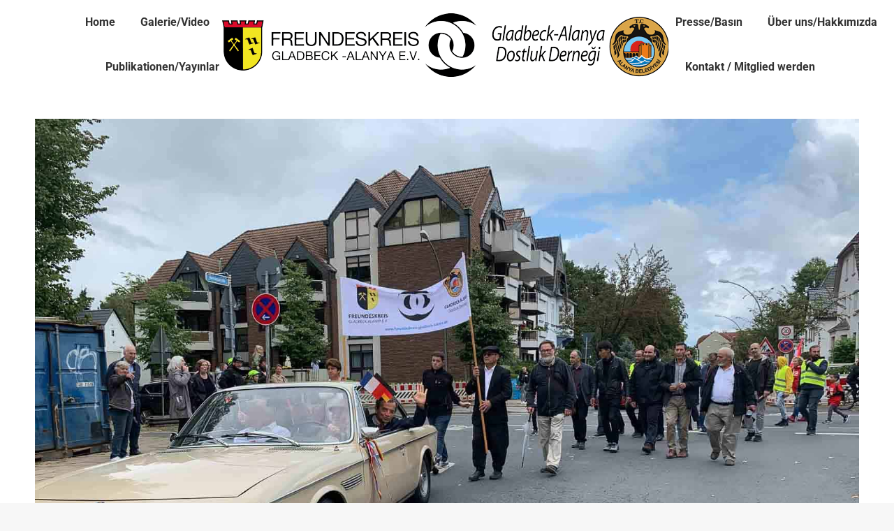

--- FILE ---
content_type: text/html; charset=UTF-8
request_url: https://freundeskreis-gladbeck-alanya.de/dt_gallery/appeltatenfest-3/fk-gla-ala-appeltatenfest13/
body_size: 24616
content:
<!DOCTYPE html> <!--[if !(IE 6) | !(IE 7) | !(IE 8)  ]><!--><html lang="de" class="no-js"> <!--<![endif]--><head><meta charset="UTF-8" /><meta name="viewport" content="width=device-width, initial-scale=1, maximum-scale=1, user-scalable=0"/><meta name="theme-color" content="#ce4f18"/><link rel="profile" href="https://gmpg.org/xfn/11" /><link media="all" href="https://freundeskreis-gladbeck-alanya.de/wp-content/cache/autoptimize/css/autoptimize_4fe76ebfdef6e5da7913d9c26052b84d.css" rel="stylesheet"><title>FK-GLA-ALA-Appeltatenfest13 &#8211; Freundeskreis Gladbeck Alanya</title><meta name='robots' content='max-image-preview:large' /><link rel="alternate" type="application/rss+xml" title="Freundeskreis Gladbeck Alanya &raquo; Feed" href="https://freundeskreis-gladbeck-alanya.de/feed/" /><link rel="alternate" type="application/rss+xml" title="Freundeskreis Gladbeck Alanya &raquo; Kommentar-Feed" href="https://freundeskreis-gladbeck-alanya.de/comments/feed/" /><link rel="alternate" title="oEmbed (JSON)" type="application/json+oembed" href="https://freundeskreis-gladbeck-alanya.de/wp-json/oembed/1.0/embed?url=https%3A%2F%2Ffreundeskreis-gladbeck-alanya.de%2Fdt_gallery%2Fappeltatenfest-3%2Ffk-gla-ala-appeltatenfest13%2F" /><link rel="alternate" title="oEmbed (XML)" type="text/xml+oembed" href="https://freundeskreis-gladbeck-alanya.de/wp-json/oembed/1.0/embed?url=https%3A%2F%2Ffreundeskreis-gladbeck-alanya.de%2Fdt_gallery%2Fappeltatenfest-3%2Ffk-gla-ala-appeltatenfest13%2F&#038;format=xml" /><link rel='stylesheet' id='the7-Defaults-css' href='https://freundeskreis-gladbeck-alanya.de/wp-content/cache/autoptimize/css/autoptimize_single_36ea4805809e6b690c2f5126a0808297.css?ver=6.9' media='all' /><link rel='stylesheet' id='the7-icomoon-material-24x24-css' href='https://freundeskreis-gladbeck-alanya.de/wp-content/cache/autoptimize/css/autoptimize_single_3b45e6c6c840593ae942c5350f12aaca.css?ver=6.9' media='all' /><link rel='stylesheet' id='the7-icomoon-icomoonfree-16x16-css' href='https://freundeskreis-gladbeck-alanya.de/wp-content/cache/autoptimize/css/autoptimize_single_af82f3976aad109fb4fae41a60393c0c.css?ver=6.9' media='all' /><link rel='stylesheet' id='the7-icomoon-elegent-line-icons-32x32-css' href='https://freundeskreis-gladbeck-alanya.de/wp-content/cache/autoptimize/css/autoptimize_single_9dee603272c24b54f9144d189edc5577.css?ver=6.9' media='all' /><link rel='stylesheet' id='the7-icomoon-numbers-32x32-css' href='https://freundeskreis-gladbeck-alanya.de/wp-content/cache/autoptimize/css/autoptimize_single_13cabc23c350bb5793b525133b60caad.css?ver=6.9' media='all' /><link rel='stylesheet' id='the7-icomoon-pixeden-stroke-32x32-css' href='https://freundeskreis-gladbeck-alanya.de/wp-content/cache/autoptimize/css/autoptimize_single_fb738fe090a186e1cacd7701aa079a66.css?ver=6.9' media='all' /><link rel='stylesheet' id='dt-web-fonts-css' href='https://freundeskreis-gladbeck-alanya.de/wp-content/cache/autoptimize/css/autoptimize_single_cd5ad3f33b030fd64621f587001ca69f.css?ver=1663540987' media='all' /><link rel='stylesheet' id='the7-css-vars-css' href='https://freundeskreis-gladbeck-alanya.de/wp-content/cache/autoptimize/css/autoptimize_single_0397bd0fe6f375cdf10110f924dbf2d7.css?ver=44a47bd8e5f6' media='all' /><link rel='stylesheet' id='dt-custom-css' href='https://freundeskreis-gladbeck-alanya.de/wp-content/cache/autoptimize/css/autoptimize_single_7dd61a8f10be6ccc728576e395445b05.css?ver=44a47bd8e5f6' media='all' /><link rel='stylesheet' id='dt-media-css' href='https://freundeskreis-gladbeck-alanya.de/wp-content/cache/autoptimize/css/autoptimize_single_977f07e2f1b8aa14698b441829c75295.css?ver=44a47bd8e5f6' media='all' /><link rel='stylesheet' id='the7-mega-menu-css' href='https://freundeskreis-gladbeck-alanya.de/wp-content/cache/autoptimize/css/autoptimize_single_d277f665c6e36c271e2d0db0b613897b.css?ver=44a47bd8e5f6' media='all' /><link rel='stylesheet' id='the7-elements-albums-portfolio-css' href='https://freundeskreis-gladbeck-alanya.de/wp-content/cache/autoptimize/css/autoptimize_single_85bbfa6ab7cb8efff8b466913ac9df13.css?ver=44a47bd8e5f6' media='all' /><link rel='stylesheet' id='the7-elements-css' href='https://freundeskreis-gladbeck-alanya.de/wp-content/cache/autoptimize/css/autoptimize_single_bca0278626e7db77e42644cbc823068d.css?ver=44a47bd8e5f6' media='all' /> <script src="https://freundeskreis-gladbeck-alanya.de/wp-includes/js/jquery/jquery.min.js?ver=3.7.1" id="jquery-core-js"></script> <script id="sp-dsgvo-js-extra">var spDsgvoGeneralConfig={"ajaxUrl":"https://freundeskreis-gladbeck-alanya.de/wp-admin/admin-ajax.php","wpJsonUrl":"https://freundeskreis-gladbeck-alanya.de/wp-json/legalweb/v1/","cookieName":"sp_dsgvo_cookie_settings","cookieVersion":"0","cookieLifeTime":"86400","cookieLifeTimeDismiss":"86400","locale":"de_DE","privacyPolicyPageId":"29","privacyPolicyPageUrl":"https://freundeskreis-gladbeck-alanya.de/impressum/","imprintPageId":"0","imprintPageUrl":"https://freundeskreis-gladbeck-alanya.de/dt_gallery/appeltatenfest-3/fk-gla-ala-appeltatenfest13/","showNoticeOnClose":"0","initialDisplayType":"none","allIntegrationSlugs":[],"noticeHideEffect":"none","noticeOnScroll":"","noticeOnScrollOffset":"100","currentPageId":"46421","forceCookieInfo":"0","clientSideBlocking":"0"};var spDsgvoIntegrationConfig=[];</script> <script id="dt-above-fold-js-extra">var dtLocal={"themeUrl":"https://freundeskreis-gladbeck-alanya.de/wp-content/themes/dt-the7","passText":"Um diesen gesch\u00fctzten Eintrag anzusehen, geben Sie bitte das Passwort ein:","moreButtonText":{"loading":"Lade...","loadMore":"Mehr laden"},"postID":"46421","ajaxurl":"https://freundeskreis-gladbeck-alanya.de/wp-admin/admin-ajax.php","REST":{"baseUrl":"https://freundeskreis-gladbeck-alanya.de/wp-json/the7/v1","endpoints":{"sendMail":"/send-mail"}},"contactMessages":{"required":"One or more fields have an error. Please check and try again.","terms":"Please accept the privacy policy.","fillTheCaptchaError":"Please, fill the captcha."},"captchaSiteKey":"","ajaxNonce":"23de40a585","pageData":"","themeSettings":{"smoothScroll":"off","lazyLoading":false,"desktopHeader":{"height":100},"ToggleCaptionEnabled":"disabled","ToggleCaption":"Navigation","floatingHeader":{"showAfter":94,"showMenu":true,"height":60,"logo":{"showLogo":true,"html":"\u003Cimg class=\" preload-me\" src=\"https://freundeskreis-gladbeck-alanya.de/wp-content/uploads/2019/02/Logo-Freundeskreis-Gladbeck-Alanya-640px.png\" srcset=\"https://freundeskreis-gladbeck-alanya.de/wp-content/uploads/2019/02/Logo-Freundeskreis-Gladbeck-Alanya-640px.png 640w\" width=\"640\" height=\"91\"   sizes=\"640px\" alt=\"Freundeskreis Gladbeck Alanya\" /\u003E","url":"https://freundeskreis-gladbeck-alanya.de/"}},"topLine":{"floatingTopLine":{"logo":{"showLogo":false,"html":""}}},"mobileHeader":{"firstSwitchPoint":990,"secondSwitchPoint":500,"firstSwitchPointHeight":60,"secondSwitchPointHeight":60,"mobileToggleCaptionEnabled":"disabled","mobileToggleCaption":"Menu"},"stickyMobileHeaderFirstSwitch":{"logo":{"html":"\u003Cimg class=\" preload-me\" src=\"https://freundeskreis-gladbeck-alanya.de/wp-content/uploads/2019/02/Logo-Freundeskreis-Gladbeck-Alanya-640px.png\" srcset=\"https://freundeskreis-gladbeck-alanya.de/wp-content/uploads/2019/02/Logo-Freundeskreis-Gladbeck-Alanya-640px.png 640w\" width=\"640\" height=\"91\"   sizes=\"640px\" alt=\"Freundeskreis Gladbeck Alanya\" /\u003E"}},"stickyMobileHeaderSecondSwitch":{"logo":{"html":"\u003Cimg class=\" preload-me\" src=\"https://freundeskreis-gladbeck-alanya.de/wp-content/uploads/2019/02/Logo-Freundeskreis-Gladbeck-Alanya-640px.png\" srcset=\"https://freundeskreis-gladbeck-alanya.de/wp-content/uploads/2019/02/Logo-Freundeskreis-Gladbeck-Alanya-640px.png 640w\" width=\"640\" height=\"91\"   sizes=\"640px\" alt=\"Freundeskreis Gladbeck Alanya\" /\u003E"}},"sidebar":{"switchPoint":990},"boxedWidth":"1280px"},"VCMobileScreenWidth":"768"};var dtShare={"shareButtonText":{"facebook":"Facebook","twitter":"Share on X","pinterest":"Pin it","linkedin":"Linkedin","whatsapp":"Share on Whatsapp"},"overlayOpacity":"85"};</script> <script></script><link rel="https://api.w.org/" href="https://freundeskreis-gladbeck-alanya.de/wp-json/" /><link rel="alternate" title="JSON" type="application/json" href="https://freundeskreis-gladbeck-alanya.de/wp-json/wp/v2/media/46421" /><link rel="EditURI" type="application/rsd+xml" title="RSD" href="https://freundeskreis-gladbeck-alanya.de/xmlrpc.php?rsd" /><meta name="generator" content="WordPress 6.9" /><link rel="canonical" href="https://freundeskreis-gladbeck-alanya.de/dt_gallery/appeltatenfest-3/fk-gla-ala-appeltatenfest13/" /><link rel='shortlink' href='https://freundeskreis-gladbeck-alanya.de/?p=46421' /> <script type='text/javascript'>jQuery(document).ready(function($){var ult_smooth_speed=480;var ult_smooth_step=80;$('html').attr('data-ult_smooth_speed',ult_smooth_speed).attr('data-ult_smooth_step',ult_smooth_step);});</script><meta property="og:site_name" content="Freundeskreis Gladbeck Alanya" /><meta property="og:title" content="FK-GLA-ALA-Appeltatenfest13" /><meta property="og:image" content="https://freundeskreis-gladbeck-alanya.de/wp-content/uploads/2019/09/FK-GLA-ALA-Appeltatenfest13.jpg" /><meta property="og:url" content="https://freundeskreis-gladbeck-alanya.de/dt_gallery/appeltatenfest-3/fk-gla-ala-appeltatenfest13/" /><meta property="og:type" content="article" /><meta name="generator" content="Powered by WPBakery Page Builder - drag and drop page builder for WordPress."/> <script type="text/javascript" id="the7-loader-script">document.addEventListener("DOMContentLoaded",function(event){var load=document.getElementById("load");if(!load.classList.contains('loader-removed')){var removeLoading=setTimeout(function(){load.className+=" loader-removed";},300);}});</script> <link rel="icon" href="https://freundeskreis-gladbeck-alanya.de/wp-content/uploads/2016/06/cropped-FK-Logoangepasst172-32x32.jpg" sizes="32x32" /><link rel="icon" href="https://freundeskreis-gladbeck-alanya.de/wp-content/uploads/2016/06/cropped-FK-Logoangepasst172-192x192.jpg" sizes="192x192" /><link rel="apple-touch-icon" href="https://freundeskreis-gladbeck-alanya.de/wp-content/uploads/2016/06/cropped-FK-Logoangepasst172-180x180.jpg" /><meta name="msapplication-TileImage" content="https://freundeskreis-gladbeck-alanya.de/wp-content/uploads/2016/06/cropped-FK-Logoangepasst172-270x270.jpg" /> <noscript><style>.wpb_animate_when_almost_visible{opacity:1}</style></noscript></head><body id="the7-body" class="attachment wp-singular attachment-template-default single single-attachment postid-46421 attachmentid-46421 attachment-jpeg wp-embed-responsive wp-theme-dt-the7 the7-core-ver-2.7.12 no-comments dt-responsive-on right-mobile-menu-close-icon ouside-menu-close-icon mobile-hamburger-close-bg-enable mobile-hamburger-close-bg-hover-enable  fade-medium-mobile-menu-close-icon fade-medium-menu-close-icon accent-gradient srcset-enabled btn-flat custom-btn-color custom-btn-hover-color phantom-sticky phantom-line-decoration phantom-main-logo-on sticky-mobile-header top-header first-switch-logo-left first-switch-menu-right second-switch-logo-left second-switch-menu-right right-mobile-menu layzr-loading-on popup-message-style the7-ver-14.2.0 dt-fa-compatibility wpb-js-composer js-comp-ver-8.7.2 vc_responsive"><div id="load" class="spinner-loader"><div class="load-wrap"> <svg width="75px" height="75px" xmlns="http://www.w3.org/2000/svg" viewBox="0 0 100 100" preserveAspectRatio="xMidYMid"> <rect class="the7-spinner-animate-1" rx="5" ry="5" transform="rotate(0 50 50) translate(0 -30)"></rect> <rect class="the7-spinner-animate-2" rx="5" ry="5" transform="rotate(30 50 50) translate(0 -30)"></rect> <rect class="the7-spinner-animate-3" rx="5" ry="5" transform="rotate(60 50 50) translate(0 -30)"></rect> <rect class="the7-spinner-animate-4" rx="5" ry="5" transform="rotate(90 50 50) translate(0 -30)"></rect> <rect class="the7-spinner-animate-5" rx="5" ry="5" transform="rotate(120 50 50) translate(0 -30)"></rect> <rect class="the7-spinner-animate-6" rx="5" ry="5" transform="rotate(150 50 50) translate(0 -30)"></rect> <rect class="the7-spinner-animate-7" rx="5" ry="5" transform="rotate(180 50 50) translate(0 -30)"></rect> <rect class="the7-spinner-animate-8" rx="5" ry="5" transform="rotate(210 50 50) translate(0 -30)"></rect> <rect class="the7-spinner-animate-9" rx="5" ry="5" transform="rotate(240 50 50) translate(0 -30)"></rect> <rect class="the7-spinner-animate-10" rx="5" ry="5" transform="rotate(270 50 50) translate(0 -30)"></rect> <rect class="the7-spinner-animate-11" rx="5" ry="5" transform="rotate(300 50 50) translate(0 -30)"></rect> <rect class="the7-spinner-animate-12" rx="5" ry="5" transform="rotate(330 50 50) translate(0 -30)"></rect> </svg></div></div><div id="page" > <a class="skip-link screen-reader-text" href="#content">Zum Inhalt springen</a><div class="masthead split-header inside full-height full-width shadow-mobile-header-decoration small-mobile-menu-icon dt-parent-menu-clickable show-sub-menu-on-hover" ><div class="top-bar full-width-line top-bar-empty top-bar-line-hide"><div class="top-bar-bg" ></div><div class="mini-widgets left-widgets"></div><div class="mini-widgets right-widgets"></div></div><header class="header-bar" role="banner"><div class="branding"><div id="site-title" class="assistive-text">Freundeskreis Gladbeck Alanya</div><div id="site-description" class="assistive-text">Städtepartnerschaft Gladbeck Alanya</div> <a class="same-logo" href="https://freundeskreis-gladbeck-alanya.de/"><img class=" preload-me" src="https://freundeskreis-gladbeck-alanya.de/wp-content/uploads/2019/02/Logo-Freundeskreis-Gladbeck-Alanya-640px.png" srcset="https://freundeskreis-gladbeck-alanya.de/wp-content/uploads/2019/02/Logo-Freundeskreis-Gladbeck-Alanya-640px.png 640w" width="640" height="91"   sizes="640px" alt="Freundeskreis Gladbeck Alanya" /></a></div><nav class="navigation"><ul id="split_left-menu" class="main-nav underline-decoration l-to-r-line outside-item-remove-margin"><li class="menu-item menu-item-type-post_type menu-item-object-page menu-item-home menu-item-311 first depth-0"><a href='https://freundeskreis-gladbeck-alanya.de/' data-level='1'><span class="menu-item-text"><span class="menu-text">Home</span></span></a></li><li class="menu-item menu-item-type-post_type menu-item-object-page menu-item-46175 depth-0"><a href='https://freundeskreis-gladbeck-alanya.de/galerie/' data-level='1'><span class="menu-item-text"><span class="menu-text">Galerie/Video</span></span></a></li><li class="menu-item menu-item-type-post_type menu-item-object-page menu-item-has-children menu-item-310 last has-children depth-0"><a href='https://freundeskreis-gladbeck-alanya.de/publikationen/' data-level='1' aria-haspopup='true' aria-expanded='false'><span class="menu-item-text"><span class="menu-text">Publikationen/Yayınlar</span></span></a><ul class="sub-nav gradient-hover hover-style-bg level-arrows-on" role="group"><li class="menu-item menu-item-type-post_type menu-item-object-page current_page_parent menu-item-694 first depth-1"><a href='https://freundeskreis-gladbeck-alanya.de/beitragsarchiv/' data-level='2'><span class="menu-item-text"><span class="menu-text">Beitragsarchiv</span></span></a></li></ul></li></ul></nav><nav class="navigation"><ul id="split_right-menu" class="main-nav underline-decoration l-to-r-line outside-item-remove-margin"><li class="menu-item menu-item-type-post_type menu-item-object-page menu-item-46214 first depth-0"><a href='https://freundeskreis-gladbeck-alanya.de/presse/' data-level='1'><span class="menu-item-text"><span class="menu-text">Presse/Basın</span></span></a></li><li class="menu-item menu-item-type-post_type menu-item-object-page menu-item-312 depth-0"><a href='https://freundeskreis-gladbeck-alanya.de/ueber-uns-hakkimizda/' data-level='1'><span class="menu-item-text"><span class="menu-text">Über uns/Hakkımızda</span></span></a></li><li class="menu-item menu-item-type-post_type menu-item-object-page menu-item-has-children menu-item-294 last has-children depth-0"><a href='https://freundeskreis-gladbeck-alanya.de/kontakt/' data-level='1' aria-haspopup='true' aria-expanded='false'><span class="menu-item-text"><span class="menu-text">Kontakt / Mitglied werden</span></span></a><ul class="sub-nav gradient-hover hover-style-bg level-arrows-on" role="group"><li class="menu-item menu-item-type-post_type menu-item-object-page menu-item-298 first depth-1"><a href='https://freundeskreis-gladbeck-alanya.de/mitglied-werden-ueye-olmak/' data-level='2'><span class="menu-item-text"><span class="menu-text">Mitglied werden/Üye olmak</span></span></a></li><li class="menu-item menu-item-type-post_type menu-item-object-page menu-item-privacy-policy menu-item-289 depth-1"><a href='https://freundeskreis-gladbeck-alanya.de/impressum/' data-level='2'><span class="menu-item-text"><span class="menu-text">Impressum</span></span></a></li></ul></li></ul></nav></header></div><div role="navigation" aria-label="Main Menu" class="dt-mobile-header mobile-menu-show-divider"><div class="dt-close-mobile-menu-icon" aria-label="Close" role="button" tabindex="0"><div class="close-line-wrap"><span class="close-line"></span><span class="close-line"></span><span class="close-line"></span></div></div><ul id="mobile-menu" class="mobile-main-nav"><li class="menu-item page_item page-item-690 first"><a href="https://freundeskreis-gladbeck-alanya.de/beitragsarchiv/"><span class="menu-item-text"><span class="menu-text">Beitragsarchiv</span></span></a></li><li class="menu-item page_item page-item-27"><a href="https://freundeskreis-gladbeck-alanya.de/galerie/"><span class="menu-item-text"><span class="menu-text">Galerie</span></span></a></li><li class="menu-item page_item page-item-29"><a href="https://freundeskreis-gladbeck-alanya.de/impressum/"><span class="menu-item-text"><span class="menu-text">Impressum</span></span></a></li><li class="menu-item page_item page-item-292"><a href="https://freundeskreis-gladbeck-alanya.de/kontakt/"><span class="menu-item-text"><span class="menu-text">Kontakt / Mitglied werden</span></span></a></li><li class="menu-item page_item page-item-19"><a href="https://freundeskreis-gladbeck-alanya.de/mitglied-werden-ueye-olmak/"><span class="menu-item-text"><span class="menu-text">Mitglied werden/Üye olmak</span></span></a></li><li class="menu-item page_item page-item-21"><a href="https://freundeskreis-gladbeck-alanya.de/presse/"><span class="menu-item-text"><span class="menu-text">Presse/Basın</span></span></a></li><li class="menu-item page_item page-item-23"><a href="https://freundeskreis-gladbeck-alanya.de/publikationen/"><span class="menu-item-text"><span class="menu-text">Publikationen/Yayınlar</span></span></a></li><li class="menu-item page_item page-item-25"><a href="https://freundeskreis-gladbeck-alanya.de/ueber-uns-hakkimizda/"><span class="menu-item-text"><span class="menu-text">Über uns/Hakkımızda</span></span></a></li><li class="menu-item page_item page-item-10"><a href="https://freundeskreis-gladbeck-alanya.de/"><span class="menu-item-text"><span class="menu-text">Willkommen/Hoşgeldiniz</span></span></a></li></ul><div class='mobile-mini-widgets-in-menu'></div></div><div id="main" class="sidebar-none sidebar-divider-vertical"><div class="main-gradient"></div><div class="wf-wrap"><div class="wf-container-main"><div id="content" class="content" role="main"><article id="post-46421" class="post-46421 attachment type-attachment status-inherit description-off"> <a href="https://freundeskreis-gladbeck-alanya.de/wp-content/uploads/2019/09/FK-GLA-ALA-Appeltatenfest13.jpg" class="alignnone rollover rollover-zoom dt-pswp-item layzr-bg" data-dt-img-description="" title="FK-GLA-ALA-Appeltatenfest13"><img class="preload-me lazy-load aspect" src="data:image/svg+xml,%3Csvg%20xmlns%3D&#39;http%3A%2F%2Fwww.w3.org%2F2000%2Fsvg&#39;%20viewBox%3D&#39;0%200%201600%201200&#39;%2F%3E" data-src="https://freundeskreis-gladbeck-alanya.de/wp-content/uploads/2019/09/FK-GLA-ALA-Appeltatenfest13.jpg" data-srcset="https://freundeskreis-gladbeck-alanya.de/wp-content/uploads/2019/09/FK-GLA-ALA-Appeltatenfest13.jpg 1600w" loading="eager" style="--ratio: 1600 / 1200" sizes="(max-width: 1600px) 100vw, 1600px" alt="" width="1600" height="1200"  /></a></article></div></div></div></div><footer id="footer" class="footer solid-bg"  role="contentinfo"><div id="bottom-bar" class="logo-left"><div class="wf-wrap"><div class="wf-container-bottom"><div class="wf-float-left"> Freundeskreis Gladbeck Alanya e.V.  © 2019 | © Gladbeck-Bilder auf der Startseite <a href="https://www.luftbild-blossey.de/">H.Blossey</a></div><div class="wf-float-right"></div></div></div></div></footer> <a href="#" class="scroll-top"><svg version="1.1" xmlns="http://www.w3.org/2000/svg" xmlns:xlink="http://www.w3.org/1999/xlink" x="0px" y="0px"
 viewBox="0 0 16 16" style="enable-background:new 0 0 16 16;" xml:space="preserve"> <path d="M11.7,6.3l-3-3C8.5,3.1,8.3,3,8,3c0,0,0,0,0,0C7.7,3,7.5,3.1,7.3,3.3l-3,3c-0.4,0.4-0.4,1,0,1.4c0.4,0.4,1,0.4,1.4,0L7,6.4
 V12c0,0.6,0.4,1,1,1s1-0.4,1-1V6.4l1.3,1.3c0.4,0.4,1,0.4,1.4,0C11.9,7.5,12,7.3,12,7S11.9,6.5,11.7,6.3z"/> </svg><span class="screen-reader-text">Go to Top</span></a></div> <script type="speculationrules">{"prefetch":[{"source":"document","where":{"and":[{"href_matches":"/*"},{"not":{"href_matches":["/wp-*.php","/wp-admin/*","/wp-content/uploads/*","/wp-content/*","/wp-content/plugins/*","/wp-content/themes/dt-the7/*","/*\\?(.+)"]}},{"not":{"selector_matches":"a[rel~=\"nofollow\"]"}},{"not":{"selector_matches":".no-prefetch, .no-prefetch a"}}]},"eagerness":"conservative"}]}</script> <script id="ultimate-vc-addons-smooth-scroll-js-extra">var php_vars={"step":"80","speed":"480"};</script> <script></script> <!--noptimize-->
        <div id="cookie-notice" role="banner"
            	class="sp-dsgvo lwb-d-flex cn-bottom cookie-style-00  "
            	style="background-color: #333333;
            	       color: #ffffff;
            	       height: auto;">
	        <div class="cookie-notice-container container-fluid lwb-d-md-flex justify-content-md-center align-items-md-center">

                

                
                
                    
                    
                    <span id="cn-notice-text" class=""
                        style="font-size:13px">Zum &Auml;ndern Ihrer Datenschutzeinstellung, z.B. Erteilung oder Widerruf von Einwilligungen, klicken Sie hier:                    </span>

                
                
                    <a href="#" id="cn-btn-settings"
                        class="cn-set-cookie button button-default "
                        style="background-color: #009ecb;
                           color: #ffffff;
                           border-color: #F3F3F3;
                           border-width: 1px">

                        Einstellungen                    </a>

                
            </div> <!-- class="cookie-notice-container" -->
        </div> <!--id="cookie-notice" -->
        <!--/noptimize--><div class="pswp" tabindex="-1" role="dialog" aria-hidden="true"><div class="pswp__bg"></div><div class="pswp__scroll-wrap"><div class="pswp__container"><div class="pswp__item"></div><div class="pswp__item"></div><div class="pswp__item"></div></div><div class="pswp__ui pswp__ui--hidden"><div class="pswp__top-bar"><div class="pswp__counter"></div> <button class="pswp__button pswp__button--close" title="Close (Esc)" aria-label="Close (Esc)"></button> <button class="pswp__button pswp__button--share" title="Share" aria-label="Share"></button> <button class="pswp__button pswp__button--fs" title="Toggle fullscreen" aria-label="Toggle fullscreen"></button> <button class="pswp__button pswp__button--zoom" title="Zoom in/out" aria-label="Zoom in/out"></button><div class="pswp__preloader"><div class="pswp__preloader__icn"><div class="pswp__preloader__cut"><div class="pswp__preloader__donut"></div></div></div></div></div><div class="pswp__share-modal pswp__share-modal--hidden pswp__single-tap"><div class="pswp__share-tooltip"></div></div> <button class="pswp__button pswp__button--arrow--left" title="Previous (arrow left)" aria-label="Previous (arrow left)"> </button> <button class="pswp__button pswp__button--arrow--right" title="Next (arrow right)" aria-label="Next (arrow right)"> </button><div class="pswp__caption"><div class="pswp__caption__center"></div></div></div></div></div> <script defer src="https://freundeskreis-gladbeck-alanya.de/wp-content/cache/autoptimize/js/autoptimize_77538957721dc7a2fdb1ad6b5a2489fb.js"></script></body></html>

--- FILE ---
content_type: text/css
request_url: https://freundeskreis-gladbeck-alanya.de/wp-content/cache/autoptimize/css/autoptimize_single_3b45e6c6c840593ae942c5350f12aaca.css?ver=6.9
body_size: 7879
content:
@font-face{font-family:'icomoon-material-24x24';src:url(//freundeskreis-gladbeck-alanya.de/wp-content/uploads/smile_fonts/icomoon-material-24x24/icomoon-material-24x24.eot?dc923l);src:url(//freundeskreis-gladbeck-alanya.de/wp-content/uploads/smile_fonts/icomoon-material-24x24/icomoon-material-24x24.eot?dc923l#iefix) format('embedded-opentype'),url(//freundeskreis-gladbeck-alanya.de/wp-content/uploads/smile_fonts/icomoon-material-24x24/icomoon-material-24x24.ttf?dc923l) format('truetype'),url(//freundeskreis-gladbeck-alanya.de/wp-content/uploads/smile_fonts/icomoon-material-24x24/icomoon-material-24x24.woff?dc923l) format('woff'),url(//freundeskreis-gladbeck-alanya.de/wp-content/uploads/smile_fonts/icomoon-material-24x24/icomoon-material-24x24.svg?dc923l#icomoon-material-24x24) format('svg');font-weight:400;font-style:normal}[class^=icomoon-material-24x24-],[class*=" icomoon-material-24x24-"]{font-family:'icomoon-material-24x24' !important;speak:none;font-style:normal;font-weight:400;font-variant:normal;text-transform:none;line-height:1;-webkit-font-smoothing:antialiased;-moz-osx-font-smoothing:grayscale}.icomoon-material-24x24-3d_rotation:before{content:"\e84d"}.icomoon-material-24x24-ac_unit:before{content:"\eb3b"}.icomoon-material-24x24-alarm:before{content:"\e855"}.icomoon-material-24x24-access_alarms:before{content:"\e191"}.icomoon-material-24x24-schedule:before{content:"\e8b5"}.icomoon-material-24x24-accessibility:before{content:"\e84e"}.icomoon-material-24x24-accessible:before{content:"\e914"}.icomoon-material-24x24-account_balance:before{content:"\e84f"}.icomoon-material-24x24-account_balance_wallet:before{content:"\e850"}.icomoon-material-24x24-account_box:before{content:"\e851"}.icomoon-material-24x24-account_circle:before{content:"\e853"}.icomoon-material-24x24-adb:before{content:"\e60e"}.icomoon-material-24x24-add:before{content:"\e145"}.icomoon-material-24x24-add_a_photo:before{content:"\e439"}.icomoon-material-24x24-alarm_add:before{content:"\e856"}.icomoon-material-24x24-add_alert:before{content:"\e003"}.icomoon-material-24x24-add_box:before{content:"\e146"}.icomoon-material-24x24-add_circle:before{content:"\e147"}.icomoon-material-24x24-control_point:before{content:"\e3ba"}.icomoon-material-24x24-add_location:before{content:"\e567"}.icomoon-material-24x24-add_shopping_cart:before{content:"\e854"}.icomoon-material-24x24-queue:before{content:"\e03c"}.icomoon-material-24x24-add_to_queue:before{content:"\e05c"}.icomoon-material-24x24-adjust:before{content:"\e39e"}.icomoon-material-24x24-airline_seat_flat:before{content:"\e630"}.icomoon-material-24x24-airline_seat_flat_angled:before{content:"\e631"}.icomoon-material-24x24-airline_seat_individual_suite:before{content:"\e632"}.icomoon-material-24x24-airline_seat_legroom_extra:before{content:"\e633"}.icomoon-material-24x24-airline_seat_legroom_normal:before{content:"\e634"}.icomoon-material-24x24-airline_seat_legroom_reduced:before{content:"\e635"}.icomoon-material-24x24-airline_seat_recline_extra:before{content:"\e636"}.icomoon-material-24x24-airline_seat_recline_normal:before{content:"\e637"}.icomoon-material-24x24-flight:before{content:"\e539"}.icomoon-material-24x24-airplanemode_inactive:before{content:"\e194"}.icomoon-material-24x24-airplay:before{content:"\e055"}.icomoon-material-24x24-airport_shuttle:before{content:"\eb3c"}.icomoon-material-24x24-alarm_off:before{content:"\e857"}.icomoon-material-24x24-alarm_on:before{content:"\e858"}.icomoon-material-24x24-album:before{content:"\e019"}.icomoon-material-24x24-all_inclusive:before{content:"\eb3d"}.icomoon-material-24x24-all_out:before{content:"\e90b"}.icomoon-material-24x24-android:before{content:"\e859"}.icomoon-material-24x24-announcement:before{content:"\e85a"}.icomoon-material-24x24-apps:before{content:"\e5c3"}.icomoon-material-24x24-archive:before{content:"\e149"}.icomoon-material-24x24-arrow_back:before{content:"\e5c4"}.icomoon-material-24x24-arrow_downward:before{content:"\e5db"}.icomoon-material-24x24-arrow_drop_down:before{content:"\e5c5"}.icomoon-material-24x24-arrow_drop_down_circle:before{content:"\e5c6"}.icomoon-material-24x24-arrow_drop_up:before{content:"\e5c7"}.icomoon-material-24x24-arrow_forward:before{content:"\e5c8"}.icomoon-material-24x24-arrow_upward:before{content:"\e5d8"}.icomoon-material-24x24-art_track:before{content:"\e060"}.icomoon-material-24x24-aspect_ratio:before{content:"\e85b"}.icomoon-material-24x24-poll:before{content:"\e801"}.icomoon-material-24x24-assignment:before{content:"\e85d"}.icomoon-material-24x24-assignment_ind:before{content:"\e85e"}.icomoon-material-24x24-assignment_late:before{content:"\e85f"}.icomoon-material-24x24-assignment_return:before{content:"\e860"}.icomoon-material-24x24-assignment_returned:before{content:"\e861"}.icomoon-material-24x24-assignment_turned_in:before{content:"\e862"}.icomoon-material-24x24-assistant:before{content:"\e39f"}.icomoon-material-24x24-flag:before{content:"\e153"}.icomoon-material-24x24-attach_file:before{content:"\e226"}.icomoon-material-24x24-attach_money:before{content:"\e227"}.icomoon-material-24x24-attachment:before{content:"\e2bc"}.icomoon-material-24x24-audiotrack:before{content:"\e3a1"}.icomoon-material-24x24-autorenew:before{content:"\e863"}.icomoon-material-24x24-av_timer:before{content:"\e01b"}.icomoon-material-24x24-backspace:before{content:"\e14a"}.icomoon-material-24x24-cloud_upload:before{content:"\e2c3"}.icomoon-material-24x24-battery_alert:before{content:"\e19c"}.icomoon-material-24x24-battery_charging_full:before{content:"\e1a3"}.icomoon-material-24x24-battery_std:before{content:"\e1a5"}.icomoon-material-24x24-battery_unknown:before{content:"\e1a6"}.icomoon-material-24x24-beach_access:before{content:"\eb3e"}.icomoon-material-24x24-beenhere:before{content:"\e52d"}.icomoon-material-24x24-block:before{content:"\e14b"}.icomoon-material-24x24-bluetooth:before{content:"\e1a7"}.icomoon-material-24x24-bluetooth_searching:before{content:"\e1aa"}.icomoon-material-24x24-bluetooth_connected:before{content:"\e1a8"}.icomoon-material-24x24-bluetooth_disabled:before{content:"\e1a9"}.icomoon-material-24x24-blur_circular:before{content:"\e3a2"}.icomoon-material-24x24-blur_linear:before{content:"\e3a3"}.icomoon-material-24x24-blur_off:before{content:"\e3a4"}.icomoon-material-24x24-blur_on:before{content:"\e3a5"}.icomoon-material-24x24-class:before{content:"\e86e"}.icomoon-material-24x24-turned_in:before{content:"\e8e6"}.icomoon-material-24x24-turned_in_not:before{content:"\e8e7"}.icomoon-material-24x24-border_all:before{content:"\e228"}.icomoon-material-24x24-border_bottom:before{content:"\e229"}.icomoon-material-24x24-border_clear:before{content:"\e22a"}.icomoon-material-24x24-border_color:before{content:"\e22b"}.icomoon-material-24x24-border_horizontal:before{content:"\e22c"}.icomoon-material-24x24-border_inner:before{content:"\e22d"}.icomoon-material-24x24-border_left:before{content:"\e22e"}.icomoon-material-24x24-border_outer:before{content:"\e22f"}.icomoon-material-24x24-border_right:before{content:"\e230"}.icomoon-material-24x24-border_style:before{content:"\e231"}.icomoon-material-24x24-border_top:before{content:"\e232"}.icomoon-material-24x24-border_vertical:before{content:"\e233"}.icomoon-material-24x24-branding_watermark:before{content:"\e06b"}.icomoon-material-24x24-brightness_1:before{content:"\e3a6"}.icomoon-material-24x24-brightness_2:before{content:"\e3a7"}.icomoon-material-24x24-brightness_3:before{content:"\e3a8"}.icomoon-material-24x24-brightness_4:before{content:"\e3a9"}.icomoon-material-24x24-brightness_low:before{content:"\e1ad"}.icomoon-material-24x24-brightness_medium:before{content:"\e1ae"}.icomoon-material-24x24-brightness_high:before{content:"\e1ac"}.icomoon-material-24x24-brightness_auto:before{content:"\e1ab"}.icomoon-material-24x24-broken_image:before{content:"\e3ad"}.icomoon-material-24x24-brush:before{content:"\e3ae"}.icomoon-material-24x24-bubble_chart:before{content:"\e6dd"}.icomoon-material-24x24-bug_report:before{content:"\e868"}.icomoon-material-24x24-build:before{content:"\e869"}.icomoon-material-24x24-burst_mode:before{content:"\e43c"}.icomoon-material-24x24-domain:before{content:"\e7ee"}.icomoon-material-24x24-business_center:before{content:"\eb3f"}.icomoon-material-24x24-cached:before{content:"\e86a"}.icomoon-material-24x24-cake:before{content:"\e7e9"}.icomoon-material-24x24-phone:before{content:"\e0cd"}.icomoon-material-24x24-call_end:before{content:"\e0b1"}.icomoon-material-24x24-call_made:before{content:"\e0b2"}.icomoon-material-24x24-merge_type:before{content:"\e252"}.icomoon-material-24x24-call_missed:before{content:"\e0b4"}.icomoon-material-24x24-call_missed_outgoing:before{content:"\e0e4"}.icomoon-material-24x24-call_received:before{content:"\e0b5"}.icomoon-material-24x24-call_split:before{content:"\e0b6"}.icomoon-material-24x24-call_to_action:before{content:"\e06c"}.icomoon-material-24x24-camera:before{content:"\e3af"}.icomoon-material-24x24-photo_camera:before{content:"\e412"}.icomoon-material-24x24-camera_enhance:before{content:"\e8fc"}.icomoon-material-24x24-camera_front:before{content:"\e3b1"}.icomoon-material-24x24-camera_rear:before{content:"\e3b2"}.icomoon-material-24x24-camera_roll:before{content:"\e3b3"}.icomoon-material-24x24-cancel:before{content:"\e5c9"}.icomoon-material-24x24-redeem:before{content:"\e8b1"}.icomoon-material-24x24-card_membership:before{content:"\e8f7"}.icomoon-material-24x24-card_travel:before{content:"\e8f8"}.icomoon-material-24x24-casino:before{content:"\eb40"}.icomoon-material-24x24-cast:before{content:"\e307"}.icomoon-material-24x24-cast_connected:before{content:"\e308"}.icomoon-material-24x24-center_focus_strong:before{content:"\e3b4"}.icomoon-material-24x24-center_focus_weak:before{content:"\e3b5"}.icomoon-material-24x24-change_history:before{content:"\e86b"}.icomoon-material-24x24-chat:before{content:"\e0b7"}.icomoon-material-24x24-chat_bubble:before{content:"\e0ca"}.icomoon-material-24x24-chat_bubble_outline:before{content:"\e0cb"}.icomoon-material-24x24-check:before{content:"\e5ca"}.icomoon-material-24x24-check_box:before{content:"\e834"}.icomoon-material-24x24-check_box_outline_blank:before{content:"\e835"}.icomoon-material-24x24-check_circle:before{content:"\e86c"}.icomoon-material-24x24-navigate_before:before{content:"\e408"}.icomoon-material-24x24-navigate_next:before{content:"\e409"}.icomoon-material-24x24-child_care:before{content:"\eb41"}.icomoon-material-24x24-child_friendly:before{content:"\eb42"}.icomoon-material-24x24-chrome_reader_mode:before{content:"\e86d"}.icomoon-material-24x24-close:before{content:"\e5cd"}.icomoon-material-24x24-clear_all:before{content:"\e0b8"}.icomoon-material-24x24-closed_caption:before{content:"\e01c"}.icomoon-material-24x24-wb_cloudy:before{content:"\e42d"}.icomoon-material-24x24-cloud_circle:before{content:"\e2be"}.icomoon-material-24x24-cloud_done:before{content:"\e2bf"}.icomoon-material-24x24-cloud_download:before{content:"\e2c0"}.icomoon-material-24x24-cloud_off:before{content:"\e2c1"}.icomoon-material-24x24-cloud_queue:before{content:"\e2c2"}.icomoon-material-24x24-code:before{content:"\e86f"}.icomoon-material-24x24-photo_library:before{content:"\e413"}.icomoon-material-24x24-collections_bookmark:before{content:"\e431"}.icomoon-material-24x24-palette:before{content:"\e40a"}.icomoon-material-24x24-colorize:before{content:"\e3b8"}.icomoon-material-24x24-comment:before{content:"\e0b9"}.icomoon-material-24x24-compare:before{content:"\e3b9"}.icomoon-material-24x24-compare_arrows:before{content:"\e915"}.icomoon-material-24x24-laptop:before{content:"\e31e"}.icomoon-material-24x24-confirmation_number:before{content:"\e638"}.icomoon-material-24x24-contact_mail:before{content:"\e0d0"}.icomoon-material-24x24-contact_phone:before{content:"\e0cf"}.icomoon-material-24x24-contacts:before{content:"\e0ba"}.icomoon-material-24x24-content_copy:before{content:"\e14d"}.icomoon-material-24x24-content_cut:before{content:"\e14e"}.icomoon-material-24x24-content_paste:before{content:"\e14f"}.icomoon-material-24x24-control_point_duplicate:before{content:"\e3bb"}.icomoon-material-24x24-copyright:before{content:"\e90c"}.icomoon-material-24x24-mode_edit:before{content:"\e254"}.icomoon-material-24x24-create_new_folder:before{content:"\e2cc"}.icomoon-material-24x24-payment:before{content:"\e8a1"}.icomoon-material-24x24-crop:before{content:"\e3be"}.icomoon-material-24x24-crop_16_9:before{content:"\e3bc"}.icomoon-material-24x24-crop_3_2:before{content:"\e3bd"}.icomoon-material-24x24-crop_landscape:before{content:"\e3c3"}.icomoon-material-24x24-crop_7_5:before{content:"\e3c0"}.icomoon-material-24x24-crop_din:before{content:"\e3c1"}.icomoon-material-24x24-crop_free:before{content:"\e3c2"}.icomoon-material-24x24-crop_original:before{content:"\e3c4"}.icomoon-material-24x24-crop_portrait:before{content:"\e3c5"}.icomoon-material-24x24-crop_rotate:before{content:"\e437"}.icomoon-material-24x24-crop_square:before{content:"\e3c6"}.icomoon-material-24x24-dashboard:before{content:"\e871"}.icomoon-material-24x24-data_usage:before{content:"\e1af"}.icomoon-material-24x24-date_range:before{content:"\e916"}.icomoon-material-24x24-dehaze:before{content:"\e3c7"}.icomoon-material-24x24-delete:before{content:"\e872"}.icomoon-material-24x24-delete_forever:before{content:"\e92b"}.icomoon-material-24x24-delete_sweep:before{content:"\e16c"}.icomoon-material-24x24-description:before{content:"\e873"}.icomoon-material-24x24-desktop_mac:before{content:"\e30b"}.icomoon-material-24x24-desktop_windows:before{content:"\e30c"}.icomoon-material-24x24-details:before{content:"\e3c8"}.icomoon-material-24x24-developer_board:before{content:"\e30d"}.icomoon-material-24x24-developer_mode:before{content:"\e1b0"}.icomoon-material-24x24-device_hub:before{content:"\e335"}.icomoon-material-24x24-phonelink:before{content:"\e326"}.icomoon-material-24x24-devices_other:before{content:"\e337"}.icomoon-material-24x24-dialer_sip:before{content:"\e0bb"}.icomoon-material-24x24-dialpad:before{content:"\e0bc"}.icomoon-material-24x24-directions:before{content:"\e52e"}.icomoon-material-24x24-directions_bike:before{content:"\e52f"}.icomoon-material-24x24-directions_boat:before{content:"\e532"}.icomoon-material-24x24-directions_bus:before{content:"\e530"}.icomoon-material-24x24-directions_car:before{content:"\e531"}.icomoon-material-24x24-directions_railway:before{content:"\e534"}.icomoon-material-24x24-directions_run:before{content:"\e566"}.icomoon-material-24x24-directions_transit:before{content:"\e535"}.icomoon-material-24x24-directions_walk:before{content:"\e536"}.icomoon-material-24x24-disc_full:before{content:"\e610"}.icomoon-material-24x24-dns:before{content:"\e875"}.icomoon-material-24x24-not_interested:before{content:"\e033"}.icomoon-material-24x24-do_not_disturb_alt:before{content:"\e611"}.icomoon-material-24x24-do_not_disturb_off:before{content:"\e643"}.icomoon-material-24x24-remove_circle:before{content:"\e15c"}.icomoon-material-24x24-dock:before{content:"\e30e"}.icomoon-material-24x24-done:before{content:"\e876"}.icomoon-material-24x24-done_all:before{content:"\e877"}.icomoon-material-24x24-donut_large:before{content:"\e917"}.icomoon-material-24x24-donut_small:before{content:"\e918"}.icomoon-material-24x24-drafts:before{content:"\e151"}.icomoon-material-24x24-drag_handle:before{content:"\e25d"}.icomoon-material-24x24-time_to_leave:before{content:"\e62c"}.icomoon-material-24x24-dvr:before{content:"\e1b2"}.icomoon-material-24x24-edit_location:before{content:"\e568"}.icomoon-material-24x24-eject:before{content:"\e8fb"}.icomoon-material-24x24-markunread:before{content:"\e159"}.icomoon-material-24x24-enhanced_encryption:before{content:"\e63f"}.icomoon-material-24x24-equalizer:before{content:"\e01d"}.icomoon-material-24x24-error:before{content:"\e000"}.icomoon-material-24x24-error_outline:before{content:"\e001"}.icomoon-material-24x24-euro_symbol:before{content:"\e926"}.icomoon-material-24x24-ev_station:before{content:"\e56d"}.icomoon-material-24x24-insert_invitation:before{content:"\e24f"}.icomoon-material-24x24-event_available:before{content:"\e614"}.icomoon-material-24x24-event_busy:before{content:"\e615"}.icomoon-material-24x24-event_note:before{content:"\e616"}.icomoon-material-24x24-event_seat:before{content:"\e903"}.icomoon-material-24x24-exit_to_app:before{content:"\e879"}.icomoon-material-24x24-expand_less:before{content:"\e5ce"}.icomoon-material-24x24-expand_more:before{content:"\e5cf"}.icomoon-material-24x24-explicit:before{content:"\e01e"}.icomoon-material-24x24-explore:before{content:"\e87a"}.icomoon-material-24x24-exposure:before{content:"\e3ca"}.icomoon-material-24x24-exposure_neg_1:before{content:"\e3cb"}.icomoon-material-24x24-exposure_neg_2:before{content:"\e3cc"}.icomoon-material-24x24-exposure_plus_1:before{content:"\e3cd"}.icomoon-material-24x24-exposure_plus_2:before{content:"\e3ce"}.icomoon-material-24x24-exposure_zero:before{content:"\e3cf"}.icomoon-material-24x24-extension:before{content:"\e87b"}.icomoon-material-24x24-face:before{content:"\e87c"}.icomoon-material-24x24-fast_forward:before{content:"\e01f"}.icomoon-material-24x24-fast_rewind:before{content:"\e020"}.icomoon-material-24x24-favorite:before{content:"\e87d"}.icomoon-material-24x24-favorite_border:before{content:"\e87e"}.icomoon-material-24x24-featured_play_list:before{content:"\e06d"}.icomoon-material-24x24-featured_video:before{content:"\e06e"}.icomoon-material-24x24-sms_failed:before{content:"\e626"}.icomoon-material-24x24-fiber_dvr:before{content:"\e05d"}.icomoon-material-24x24-fiber_manual_record:before{content:"\e061"}.icomoon-material-24x24-fiber_new:before{content:"\e05e"}.icomoon-material-24x24-fiber_pin:before{content:"\e06a"}.icomoon-material-24x24-fiber_smart_record:before{content:"\e062"}.icomoon-material-24x24-get_app:before{content:"\e884"}.icomoon-material-24x24-file_upload:before{content:"\e2c6"}.icomoon-material-24x24-filter:before{content:"\e3d3"}.icomoon-material-24x24-filter_1:before{content:"\e3d0"}.icomoon-material-24x24-filter_2:before{content:"\e3d1"}.icomoon-material-24x24-filter_3:before{content:"\e3d2"}.icomoon-material-24x24-filter_4:before{content:"\e3d4"}.icomoon-material-24x24-filter_5:before{content:"\e3d5"}.icomoon-material-24x24-filter_6:before{content:"\e3d6"}.icomoon-material-24x24-filter_7:before{content:"\e3d7"}.icomoon-material-24x24-filter_8:before{content:"\e3d8"}.icomoon-material-24x24-filter_9:before{content:"\e3d9"}.icomoon-material-24x24-filter_9_plus:before{content:"\e3da"}.icomoon-material-24x24-filter_b_and_w:before{content:"\e3db"}.icomoon-material-24x24-filter_center_focus:before{content:"\e3dc"}.icomoon-material-24x24-filter_drama:before{content:"\e3dd"}.icomoon-material-24x24-filter_frames:before{content:"\e3de"}.icomoon-material-24x24-terrain:before{content:"\e564"}.icomoon-material-24x24-filter_list:before{content:"\e152"}.icomoon-material-24x24-filter_none:before{content:"\e3e0"}.icomoon-material-24x24-filter_tilt_shift:before{content:"\e3e2"}.icomoon-material-24x24-filter_vintage:before{content:"\e3e3"}.icomoon-material-24x24-find_in_page:before{content:"\e880"}.icomoon-material-24x24-find_replace:before{content:"\e881"}.icomoon-material-24x24-fingerprint:before{content:"\e90d"}.icomoon-material-24x24-first_page:before{content:"\e5dc"}.icomoon-material-24x24-fitness_center:before{content:"\eb43"}.icomoon-material-24x24-flare:before{content:"\e3e4"}.icomoon-material-24x24-flash_auto:before{content:"\e3e5"}.icomoon-material-24x24-flash_off:before{content:"\e3e6"}.icomoon-material-24x24-flash_on:before{content:"\e3e7"}.icomoon-material-24x24-flight_land:before{content:"\e904"}.icomoon-material-24x24-flight_takeoff:before{content:"\e905"}.icomoon-material-24x24-flip:before{content:"\e3e8"}.icomoon-material-24x24-flip_to_back:before{content:"\e882"}.icomoon-material-24x24-flip_to_front:before{content:"\e883"}.icomoon-material-24x24-folder:before{content:"\e2c7"}.icomoon-material-24x24-folder_open:before{content:"\e2c8"}.icomoon-material-24x24-folder_shared:before{content:"\e2c9"}.icomoon-material-24x24-folder_special:before{content:"\e617"}.icomoon-material-24x24-font_download:before{content:"\e167"}.icomoon-material-24x24-format_align_center:before{content:"\e234"}.icomoon-material-24x24-format_align_justify:before{content:"\e235"}.icomoon-material-24x24-format_align_left:before{content:"\e236"}.icomoon-material-24x24-format_align_right:before{content:"\e237"}.icomoon-material-24x24-format_bold:before{content:"\e238"}.icomoon-material-24x24-format_clear:before{content:"\e239"}.icomoon-material-24x24-format_color_fill:before{content:"\e23a"}.icomoon-material-24x24-format_color_reset:before{content:"\e23b"}.icomoon-material-24x24-format_color_text:before{content:"\e23c"}.icomoon-material-24x24-format_indent_decrease:before{content:"\e23d"}.icomoon-material-24x24-format_indent_increase:before{content:"\e23e"}.icomoon-material-24x24-format_italic:before{content:"\e23f"}.icomoon-material-24x24-format_line_spacing:before{content:"\e240"}.icomoon-material-24x24-format_list_bulleted:before{content:"\e241"}.icomoon-material-24x24-format_list_numbered:before{content:"\e242"}.icomoon-material-24x24-format_paint:before{content:"\e243"}.icomoon-material-24x24-format_quote:before{content:"\e244"}.icomoon-material-24x24-format_shapes:before{content:"\e25e"}.icomoon-material-24x24-format_size:before{content:"\e245"}.icomoon-material-24x24-format_strikethrough:before{content:"\e246"}.icomoon-material-24x24-format_textdirection_l_to_r:before{content:"\e247"}.icomoon-material-24x24-format_textdirection_r_to_l:before{content:"\e248"}.icomoon-material-24x24-format_underlined:before{content:"\e249"}.icomoon-material-24x24-question_answer:before{content:"\e8af"}.icomoon-material-24x24-forward:before{content:"\e154"}.icomoon-material-24x24-forward_10:before{content:"\e056"}.icomoon-material-24x24-forward_30:before{content:"\e057"}.icomoon-material-24x24-forward_5:before{content:"\e058"}.icomoon-material-24x24-free_breakfast:before{content:"\eb44"}.icomoon-material-24x24-fullscreen:before{content:"\e5d0"}.icomoon-material-24x24-fullscreen_exit:before{content:"\e5d1"}.icomoon-material-24x24-functions:before{content:"\e24a"}.icomoon-material-24x24-g_translate:before{content:"\e927"}.icomoon-material-24x24-games:before{content:"\e021"}.icomoon-material-24x24-gavel:before{content:"\e90e"}.icomoon-material-24x24-gesture:before{content:"\e155"}.icomoon-material-24x24-gif:before{content:"\e908"}.icomoon-material-24x24-goat:before{content:"\e900"}.icomoon-material-24x24-golf_course:before{content:"\eb45"}.icomoon-material-24x24-my_location:before{content:"\e55c"}.icomoon-material-24x24-location_searching:before{content:"\e1b7"}.icomoon-material-24x24-location_disabled:before{content:"\e1b6"}.icomoon-material-24x24-star:before{content:"\e838"}.icomoon-material-24x24-gradient:before{content:"\e3e9"}.icomoon-material-24x24-grain:before{content:"\e3ea"}.icomoon-material-24x24-graphic_eq:before{content:"\e1b8"}.icomoon-material-24x24-grid_off:before{content:"\e3eb"}.icomoon-material-24x24-grid_on:before{content:"\e3ec"}.icomoon-material-24x24-people:before{content:"\e7fb"}.icomoon-material-24x24-group_add:before{content:"\e7f0"}.icomoon-material-24x24-group_work:before{content:"\e886"}.icomoon-material-24x24-hd:before{content:"\e052"}.icomoon-material-24x24-hdr_off:before{content:"\e3ed"}.icomoon-material-24x24-hdr_on:before{content:"\e3ee"}.icomoon-material-24x24-hdr_strong:before{content:"\e3f1"}.icomoon-material-24x24-hdr_weak:before{content:"\e3f2"}.icomoon-material-24x24-headset:before{content:"\e310"}.icomoon-material-24x24-headset_mic:before{content:"\e311"}.icomoon-material-24x24-healing:before{content:"\e3f3"}.icomoon-material-24x24-hearing:before{content:"\e023"}.icomoon-material-24x24-help:before{content:"\e887"}.icomoon-material-24x24-help_outline:before{content:"\e8fd"}.icomoon-material-24x24-high_quality:before{content:"\e024"}.icomoon-material-24x24-highlight:before{content:"\e25f"}.icomoon-material-24x24-highlight_off:before{content:"\e888"}.icomoon-material-24x24-restore:before{content:"\e8b3"}.icomoon-material-24x24-home:before{content:"\e88a"}.icomoon-material-24x24-hot_tub:before{content:"\eb46"}.icomoon-material-24x24-local_hotel:before{content:"\e549"}.icomoon-material-24x24-hourglass_empty:before{content:"\e88b"}.icomoon-material-24x24-hourglass_full:before{content:"\e88c"}.icomoon-material-24x24-http:before{content:"\e902"}.icomoon-material-24x24-lock:before{content:"\e897"}.icomoon-material-24x24-photo:before{content:"\e410"}.icomoon-material-24x24-image_aspect_ratio:before{content:"\e3f5"}.icomoon-material-24x24-import_contacts:before{content:"\e0e0"}.icomoon-material-24x24-import_export:before{content:"\e0c3"}.icomoon-material-24x24-important_devices:before{content:"\e912"}.icomoon-material-24x24-inbox:before{content:"\e156"}.icomoon-material-24x24-indeterminate_check_box:before{content:"\e909"}.icomoon-material-24x24-info:before{content:"\e88e"}.icomoon-material-24x24-info_outline:before{content:"\e88f"}.icomoon-material-24x24-input:before{content:"\e890"}.icomoon-material-24x24-insert_comment:before{content:"\e24c"}.icomoon-material-24x24-insert_drive_file:before{content:"\e24d"}.icomoon-material-24x24-tag_faces:before{content:"\e420"}.icomoon-material-24x24-link:before{content:"\e157"}.icomoon-material-24x24-invert_colors:before{content:"\e891"}.icomoon-material-24x24-invert_colors_off:before{content:"\e0c4"}.icomoon-material-24x24-iso:before{content:"\e3f6"}.icomoon-material-24x24-keyboard:before{content:"\e312"}.icomoon-material-24x24-keyboard_arrow_down:before{content:"\e313"}.icomoon-material-24x24-keyboard_arrow_left:before{content:"\e314"}.icomoon-material-24x24-keyboard_arrow_right:before{content:"\e315"}.icomoon-material-24x24-keyboard_arrow_up:before{content:"\e316"}.icomoon-material-24x24-keyboard_backspace:before{content:"\e317"}.icomoon-material-24x24-keyboard_capslock:before{content:"\e318"}.icomoon-material-24x24-keyboard_hide:before{content:"\e31a"}.icomoon-material-24x24-keyboard_return:before{content:"\e31b"}.icomoon-material-24x24-keyboard_tab:before{content:"\e31c"}.icomoon-material-24x24-keyboard_voice:before{content:"\e31d"}.icomoon-material-24x24-kitchen:before{content:"\eb47"}.icomoon-material-24x24-label:before{content:"\e892"}.icomoon-material-24x24-label_outline:before{content:"\e893"}.icomoon-material-24x24-language:before{content:"\e894"}.icomoon-material-24x24-laptop_chromebook:before{content:"\e31f"}.icomoon-material-24x24-laptop_mac:before{content:"\e320"}.icomoon-material-24x24-laptop_windows:before{content:"\e321"}.icomoon-material-24x24-last_page:before{content:"\e5dd"}.icomoon-material-24x24-open_in_new:before{content:"\e89e"}.icomoon-material-24x24-layers:before{content:"\e53b"}.icomoon-material-24x24-layers_clear:before{content:"\e53c"}.icomoon-material-24x24-leak_add:before{content:"\e3f8"}.icomoon-material-24x24-leak_remove:before{content:"\e3f9"}.icomoon-material-24x24-lens:before{content:"\e3fa"}.icomoon-material-24x24-library_books:before{content:"\e02f"}.icomoon-material-24x24-library_music:before{content:"\e030"}.icomoon-material-24x24-lightbulb_outline:before{content:"\e90f"}.icomoon-material-24x24-line_style:before{content:"\e919"}.icomoon-material-24x24-line_weight:before{content:"\e91a"}.icomoon-material-24x24-linear_scale:before{content:"\e260"}.icomoon-material-24x24-linked_camera:before{content:"\e438"}.icomoon-material-24x24-list:before{content:"\e896"}.icomoon-material-24x24-live_help:before{content:"\e0c6"}.icomoon-material-24x24-live_tv:before{content:"\e639"}.icomoon-material-24x24-local_play:before{content:"\e553"}.icomoon-material-24x24-local_airport:before{content:"\e53d"}.icomoon-material-24x24-local_atm:before{content:"\e53e"}.icomoon-material-24x24-local_bar:before{content:"\e540"}.icomoon-material-24x24-local_cafe:before{content:"\e541"}.icomoon-material-24x24-local_car_wash:before{content:"\e542"}.icomoon-material-24x24-local_convenience_store:before{content:"\e543"}.icomoon-material-24x24-restaurant_menu:before{content:"\e561"}.icomoon-material-24x24-local_drink:before{content:"\e544"}.icomoon-material-24x24-local_florist:before{content:"\e545"}.icomoon-material-24x24-local_gas_station:before{content:"\e546"}.icomoon-material-24x24-shopping_cart:before{content:"\e8cc"}.icomoon-material-24x24-local_hospital:before{content:"\e548"}.icomoon-material-24x24-local_laundry_service:before{content:"\e54a"}.icomoon-material-24x24-local_library:before{content:"\e54b"}.icomoon-material-24x24-local_mall:before{content:"\e54c"}.icomoon-material-24x24-theaters:before{content:"\e8da"}.icomoon-material-24x24-local_offer:before{content:"\e54e"}.icomoon-material-24x24-local_parking:before{content:"\e54f"}.icomoon-material-24x24-local_pharmacy:before{content:"\e550"}.icomoon-material-24x24-local_pizza:before{content:"\e552"}.icomoon-material-24x24-print:before{content:"\e8ad"}.icomoon-material-24x24-local_shipping:before{content:"\e558"}.icomoon-material-24x24-local_taxi:before{content:"\e559"}.icomoon-material-24x24-location_city:before{content:"\e7f1"}.icomoon-material-24x24-location_off:before{content:"\e0c7"}.icomoon-material-24x24-room:before{content:"\e8b4"}.icomoon-material-24x24-lock_open:before{content:"\e898"}.icomoon-material-24x24-lock_outline:before{content:"\e899"}.icomoon-material-24x24-looks:before{content:"\e3fc"}.icomoon-material-24x24-looks_3:before{content:"\e3fb"}.icomoon-material-24x24-looks_4:before{content:"\e3fd"}.icomoon-material-24x24-looks_5:before{content:"\e3fe"}.icomoon-material-24x24-looks_6:before{content:"\e3ff"}.icomoon-material-24x24-looks_one:before{content:"\e400"}.icomoon-material-24x24-looks_two:before{content:"\e401"}.icomoon-material-24x24-sync:before{content:"\e627"}.icomoon-material-24x24-loupe:before{content:"\e402"}.icomoon-material-24x24-low_priority:before{content:"\e16d"}.icomoon-material-24x24-loyalty:before{content:"\e89a"}.icomoon-material-24x24-mail_outline:before{content:"\e0e1"}.icomoon-material-24x24-map:before{content:"\e55b"}.icomoon-material-24x24-markunread_mailbox:before{content:"\e89b"}.icomoon-material-24x24-memory:before{content:"\e322"}.icomoon-material-24x24-menu:before{content:"\e5d2"}.icomoon-material-24x24-message:before{content:"\e0c9"}.icomoon-material-24x24-mic:before{content:"\e029"}.icomoon-material-24x24-mic_none:before{content:"\e02a"}.icomoon-material-24x24-mic_off:before{content:"\e02b"}.icomoon-material-24x24-mms:before{content:"\e618"}.icomoon-material-24x24-mode_comment:before{content:"\e253"}.icomoon-material-24x24-monetization_on:before{content:"\e263"}.icomoon-material-24x24-money_off:before{content:"\e25c"}.icomoon-material-24x24-monochrome_photos:before{content:"\e403"}.icomoon-material-24x24-mood_bad:before{content:"\e7f3"}.icomoon-material-24x24-more:before{content:"\e619"}.icomoon-material-24x24-more_horiz:before{content:"\e5d3"}.icomoon-material-24x24-more_vert:before{content:"\e5d4"}.icomoon-material-24x24-motorcycle:before{content:"\e91b"}.icomoon-material-24x24-mouse:before{content:"\e323"}.icomoon-material-24x24-move_to_inbox:before{content:"\e168"}.icomoon-material-24x24-movie_creation:before{content:"\e404"}.icomoon-material-24x24-movie_filter:before{content:"\e43a"}.icomoon-material-24x24-multiline_chart:before{content:"\e6df"}.icomoon-material-24x24-music_note:before{content:"\e405"}.icomoon-material-24x24-music_video:before{content:"\e063"}.icomoon-material-24x24-nature:before{content:"\e406"}.icomoon-material-24x24-nature_people:before{content:"\e407"}.icomoon-material-24x24-navigation:before{content:"\e55d"}.icomoon-material-24x24-near_me:before{content:"\e569"}.icomoon-material-24x24-network_cell:before{content:"\e1b9"}.icomoon-material-24x24-network_check:before{content:"\e640"}.icomoon-material-24x24-network_locked:before{content:"\e61a"}.icomoon-material-24x24-network_wifi:before{content:"\e1ba"}.icomoon-material-24x24-new_releases:before{content:"\e031"}.icomoon-material-24x24-next_week:before{content:"\e16a"}.icomoon-material-24x24-nfc:before{content:"\e1bb"}.icomoon-material-24x24-no_encryption:before{content:"\e641"}.icomoon-material-24x24-signal_cellular_no_sim:before{content:"\e1ce"}.icomoon-material-24x24-note:before{content:"\e06f"}.icomoon-material-24x24-note_add:before{content:"\e89c"}.icomoon-material-24x24-notifications:before{content:"\e7f4"}.icomoon-material-24x24-notifications_active:before{content:"\e7f7"}.icomoon-material-24x24-notifications_none:before{content:"\e7f5"}.icomoon-material-24x24-notifications_off:before{content:"\e7f6"}.icomoon-material-24x24-notifications_paused:before{content:"\e7f8"}.icomoon-material-24x24-offline_pin:before{content:"\e90a"}.icomoon-material-24x24-ondemand_video:before{content:"\e63a"}.icomoon-material-24x24-opacity:before{content:"\e91c"}.icomoon-material-24x24-open_in_browser:before{content:"\e89d"}.icomoon-material-24x24-open_with:before{content:"\e89f"}.icomoon-material-24x24-pages:before{content:"\e7f9"}.icomoon-material-24x24-pageview:before{content:"\e8a0"}.icomoon-material-24x24-pan_tool:before{content:"\e925"}.icomoon-material-24x24-panorama:before{content:"\e40b"}.icomoon-material-24x24-radio_button_unchecked:before{content:"\e836"}.icomoon-material-24x24-panorama_horizontal:before{content:"\e40d"}.icomoon-material-24x24-panorama_vertical:before{content:"\e40e"}.icomoon-material-24x24-panorama_wide_angle:before{content:"\e40f"}.icomoon-material-24x24-party_mode:before{content:"\e7fa"}.icomoon-material-24x24-pause:before{content:"\e034"}.icomoon-material-24x24-pause_circle_filled:before{content:"\e035"}.icomoon-material-24x24-pause_circle_outline:before{content:"\e036"}.icomoon-material-24x24-people_outline:before{content:"\e7fc"}.icomoon-material-24x24-perm_camera_mic:before{content:"\e8a2"}.icomoon-material-24x24-perm_contact_calendar:before{content:"\e8a3"}.icomoon-material-24x24-perm_data_setting:before{content:"\e8a4"}.icomoon-material-24x24-perm_device_information:before{content:"\e8a5"}.icomoon-material-24x24-person_outline:before{content:"\e7ff"}.icomoon-material-24x24-perm_media:before{content:"\e8a7"}.icomoon-material-24x24-perm_phone_msg:before{content:"\e8a8"}.icomoon-material-24x24-perm_scan_wifi:before{content:"\e8a9"}.icomoon-material-24x24-person:before{content:"\e7fd"}.icomoon-material-24x24-person_add:before{content:"\e7fe"}.icomoon-material-24x24-person_pin:before{content:"\e55a"}.icomoon-material-24x24-person_pin_circle:before{content:"\e56a"}.icomoon-material-24x24-personal_video:before{content:"\e63b"}.icomoon-material-24x24-pets:before{content:"\e91d"}.icomoon-material-24x24-phone_android:before{content:"\e324"}.icomoon-material-24x24-phone_bluetooth_speaker:before{content:"\e61b"}.icomoon-material-24x24-phone_forwarded:before{content:"\e61c"}.icomoon-material-24x24-phone_in_talk:before{content:"\e61d"}.icomoon-material-24x24-phone_iphone:before{content:"\e325"}.icomoon-material-24x24-phone_locked:before{content:"\e61e"}.icomoon-material-24x24-phone_missed:before{content:"\e61f"}.icomoon-material-24x24-phone_paused:before{content:"\e620"}.icomoon-material-24x24-phonelink_erase:before{content:"\e0db"}.icomoon-material-24x24-phonelink_lock:before{content:"\e0dc"}.icomoon-material-24x24-phonelink_off:before{content:"\e327"}.icomoon-material-24x24-phonelink_ring:before{content:"\e0dd"}.icomoon-material-24x24-phonelink_setup:before{content:"\e0de"}.icomoon-material-24x24-photo_album:before{content:"\e411"}.icomoon-material-24x24-photo_filter:before{content:"\e43b"}.icomoon-material-24x24-photo_size_select_actual:before{content:"\e432"}.icomoon-material-24x24-photo_size_select_large:before{content:"\e433"}.icomoon-material-24x24-photo_size_select_small:before{content:"\e434"}.icomoon-material-24x24-picture_as_pdf:before{content:"\e415"}.icomoon-material-24x24-picture_in_picture:before{content:"\e8aa"}.icomoon-material-24x24-picture_in_picture_alt:before{content:"\e911"}.icomoon-material-24x24-pie_chart:before{content:"\e6c4"}.icomoon-material-24x24-pie_chart_outlined:before{content:"\e6c5"}.icomoon-material-24x24-pin_drop:before{content:"\e55e"}.icomoon-material-24x24-play_arrow:before{content:"\e037"}.icomoon-material-24x24-play_circle_filled:before{content:"\e038"}.icomoon-material-24x24-play_circle_outline:before{content:"\e039"}.icomoon-material-24x24-play_for_work:before{content:"\e906"}.icomoon-material-24x24-playlist_add:before{content:"\e03b"}.icomoon-material-24x24-playlist_add_check:before{content:"\e065"}.icomoon-material-24x24-playlist_play:before{content:"\e05f"}.icomoon-material-24x24-plus_one:before{content:"\e800"}.icomoon-material-24x24-polymer:before{content:"\e8ab"}.icomoon-material-24x24-pool:before{content:"\eb48"}.icomoon-material-24x24-portable_wifi_off:before{content:"\e0ce"}.icomoon-material-24x24-portrait:before{content:"\e416"}.icomoon-material-24x24-power:before{content:"\e63c"}.icomoon-material-24x24-power_input:before{content:"\e336"}.icomoon-material-24x24-power_settings_new:before{content:"\e8ac"}.icomoon-material-24x24-pregnant_woman:before{content:"\e91e"}.icomoon-material-24x24-present_to_all:before{content:"\e0df"}.icomoon-material-24x24-priority_high:before{content:"\e645"}.icomoon-material-24x24-public:before{content:"\e80b"}.icomoon-material-24x24-publish:before{content:"\e255"}.icomoon-material-24x24-queue_music:before{content:"\e03d"}.icomoon-material-24x24-queue_play_next:before{content:"\e066"}.icomoon-material-24x24-radio:before{content:"\e03e"}.icomoon-material-24x24-radio_button_checked:before{content:"\e837"}.icomoon-material-24x24-rate_review:before{content:"\e560"}.icomoon-material-24x24-receipt:before{content:"\e8b0"}.icomoon-material-24x24-recent_actors:before{content:"\e03f"}.icomoon-material-24x24-record_voice_over:before{content:"\e91f"}.icomoon-material-24x24-redo:before{content:"\e15a"}.icomoon-material-24x24-refresh:before{content:"\e5d5"}.icomoon-material-24x24-remove:before{content:"\e15b"}.icomoon-material-24x24-remove_circle_outline:before{content:"\e15d"}.icomoon-material-24x24-remove_from_queue:before{content:"\e067"}.icomoon-material-24x24-visibility:before{content:"\e8f4"}.icomoon-material-24x24-remove_shopping_cart:before{content:"\e928"}.icomoon-material-24x24-reorder:before{content:"\e8fe"}.icomoon-material-24x24-repeat:before{content:"\e040"}.icomoon-material-24x24-repeat_one:before{content:"\e041"}.icomoon-material-24x24-replay:before{content:"\e042"}.icomoon-material-24x24-replay_10:before{content:"\e059"}.icomoon-material-24x24-replay_30:before{content:"\e05a"}.icomoon-material-24x24-replay_5:before{content:"\e05b"}.icomoon-material-24x24-reply:before{content:"\e15e"}.icomoon-material-24x24-reply_all:before{content:"\e15f"}.icomoon-material-24x24-report:before{content:"\e160"}.icomoon-material-24x24-warning:before{content:"\e002"}.icomoon-material-24x24-restaurant:before{content:"\e56c"}.icomoon-material-24x24-restore_page:before{content:"\e929"}.icomoon-material-24x24-ring_volume:before{content:"\e0d1"}.icomoon-material-24x24-room_service:before{content:"\eb49"}.icomoon-material-24x24-rotate_90_degrees_ccw:before{content:"\e418"}.icomoon-material-24x24-rotate_left:before{content:"\e419"}.icomoon-material-24x24-rotate_right:before{content:"\e41a"}.icomoon-material-24x24-rounded_corner:before{content:"\e920"}.icomoon-material-24x24-router:before{content:"\e328"}.icomoon-material-24x24-rowing:before{content:"\e921"}.icomoon-material-24x24-rss_feed:before{content:"\e0e5"}.icomoon-material-24x24-rv_hookup:before{content:"\e642"}.icomoon-material-24x24-satellite:before{content:"\e562"}.icomoon-material-24x24-save:before{content:"\e161"}.icomoon-material-24x24-scanner:before{content:"\e329"}.icomoon-material-24x24-school:before{content:"\e80c"}.icomoon-material-24x24-screen_lock_landscape:before{content:"\e1be"}.icomoon-material-24x24-screen_lock_portrait:before{content:"\e1bf"}.icomoon-material-24x24-screen_lock_rotation:before{content:"\e1c0"}.icomoon-material-24x24-screen_rotation:before{content:"\e1c1"}.icomoon-material-24x24-screen_share:before{content:"\e0e2"}.icomoon-material-24x24-sd_storage:before{content:"\e1c2"}.icomoon-material-24x24-search:before{content:"\e8b6"}.icomoon-material-24x24-security:before{content:"\e32a"}.icomoon-material-24x24-select_all:before{content:"\e162"}.icomoon-material-24x24-send:before{content:"\e163"}.icomoon-material-24x24-sentiment_dissatisfied:before{content:"\e811"}.icomoon-material-24x24-sentiment_neutral:before{content:"\e812"}.icomoon-material-24x24-sentiment_satisfied:before{content:"\e813"}.icomoon-material-24x24-sentiment_very_dissatisfied:before{content:"\e814"}.icomoon-material-24x24-sentiment_very_satisfied:before{content:"\e815"}.icomoon-material-24x24-settings:before{content:"\e8b8"}.icomoon-material-24x24-settings_applications:before{content:"\e8b9"}.icomoon-material-24x24-settings_backup_restore:before{content:"\e8ba"}.icomoon-material-24x24-settings_bluetooth:before{content:"\e8bb"}.icomoon-material-24x24-settings_brightness:before{content:"\e8bd"}.icomoon-material-24x24-settings_cell:before{content:"\e8bc"}.icomoon-material-24x24-settings_ethernet:before{content:"\e8be"}.icomoon-material-24x24-settings_input_antenna:before{content:"\e8bf"}.icomoon-material-24x24-settings_input_composite:before{content:"\e8c1"}.icomoon-material-24x24-settings_input_hdmi:before{content:"\e8c2"}.icomoon-material-24x24-settings_input_svideo:before{content:"\e8c3"}.icomoon-material-24x24-settings_overscan:before{content:"\e8c4"}.icomoon-material-24x24-settings_phone:before{content:"\e8c5"}.icomoon-material-24x24-settings_power:before{content:"\e8c6"}.icomoon-material-24x24-settings_remote:before{content:"\e8c7"}.icomoon-material-24x24-settings_system_daydream:before{content:"\e1c3"}.icomoon-material-24x24-settings_voice:before{content:"\e8c8"}.icomoon-material-24x24-share:before{content:"\e80d"}.icomoon-material-24x24-shop:before{content:"\e8c9"}.icomoon-material-24x24-shop_two:before{content:"\e8ca"}.icomoon-material-24x24-shopping_basket:before{content:"\e8cb"}.icomoon-material-24x24-short_text:before{content:"\e261"}.icomoon-material-24x24-show_chart:before{content:"\e6e1"}.icomoon-material-24x24-shuffle:before{content:"\e043"}.icomoon-material-24x24-signal_cellular_4_bar:before{content:"\e1c8"}.icomoon-material-24x24-signal_cellular_connected_no_internet_4_bar:before{content:"\e1cd"}.icomoon-material-24x24-signal_cellular_null:before{content:"\e1cf"}.icomoon-material-24x24-signal_cellular_off:before{content:"\e1d0"}.icomoon-material-24x24-signal_wifi_4_bar:before{content:"\e1d8"}.icomoon-material-24x24-signal_wifi_4_bar_lock:before{content:"\e1d9"}.icomoon-material-24x24-signal_wifi_off:before{content:"\e1da"}.icomoon-material-24x24-sim_card:before{content:"\e32b"}.icomoon-material-24x24-sim_card_alert:before{content:"\e624"}.icomoon-material-24x24-skip_next:before{content:"\e044"}.icomoon-material-24x24-skip_previous:before{content:"\e045"}.icomoon-material-24x24-slideshow:before{content:"\e41b"}.icomoon-material-24x24-slow_motion_video:before{content:"\e068"}.icomoon-material-24x24-stay_primary_portrait:before{content:"\e0d6"}.icomoon-material-24x24-smoke_free:before{content:"\eb4a"}.icomoon-material-24x24-smoking_rooms:before{content:"\eb4b"}.icomoon-material-24x24-textsms:before{content:"\e0d8"}.icomoon-material-24x24-snooze:before{content:"\e046"}.icomoon-material-24x24-sort:before{content:"\e164"}.icomoon-material-24x24-sort_by_alpha:before{content:"\e053"}.icomoon-material-24x24-spa:before{content:"\eb4c"}.icomoon-material-24x24-space_bar:before{content:"\e256"}.icomoon-material-24x24-speaker:before{content:"\e32d"}.icomoon-material-24x24-speaker_group:before{content:"\e32e"}.icomoon-material-24x24-speaker_notes:before{content:"\e8cd"}.icomoon-material-24x24-speaker_notes_off:before{content:"\e92a"}.icomoon-material-24x24-speaker_phone:before{content:"\e0d2"}.icomoon-material-24x24-spellcheck:before{content:"\e8ce"}.icomoon-material-24x24-star_border:before{content:"\e83a"}.icomoon-material-24x24-star_half:before{content:"\e839"}.icomoon-material-24x24-stars:before{content:"\e8d0"}.icomoon-material-24x24-stay_primary_landscape:before{content:"\e0d5"}.icomoon-material-24x24-stop:before{content:"\e047"}.icomoon-material-24x24-stop_screen_share:before{content:"\e0e3"}.icomoon-material-24x24-storage:before{content:"\e1db"}.icomoon-material-24x24-store_mall_directory:before{content:"\e563"}.icomoon-material-24x24-straighten:before{content:"\e41c"}.icomoon-material-24x24-streetview:before{content:"\e56e"}.icomoon-material-24x24-strikethrough_s:before{content:"\e257"}.icomoon-material-24x24-style:before{content:"\e41d"}.icomoon-material-24x24-subdirectory_arrow_left:before{content:"\e5d9"}.icomoon-material-24x24-subdirectory_arrow_right:before{content:"\e5da"}.icomoon-material-24x24-subject:before{content:"\e8d2"}.icomoon-material-24x24-subscriptions:before{content:"\e064"}.icomoon-material-24x24-subtitles:before{content:"\e048"}.icomoon-material-24x24-subway:before{content:"\e56f"}.icomoon-material-24x24-supervisor_account:before{content:"\e8d3"}.icomoon-material-24x24-surround_sound:before{content:"\e049"}.icomoon-material-24x24-swap_calls:before{content:"\e0d7"}.icomoon-material-24x24-swap_horiz:before{content:"\e8d4"}.icomoon-material-24x24-swap_vert:before{content:"\e8d5"}.icomoon-material-24x24-swap_vertical_circle:before{content:"\e8d6"}.icomoon-material-24x24-switch_camera:before{content:"\e41e"}.icomoon-material-24x24-switch_video:before{content:"\e41f"}.icomoon-material-24x24-sync_disabled:before{content:"\e628"}.icomoon-material-24x24-sync_problem:before{content:"\e629"}.icomoon-material-24x24-system_update:before{content:"\e62a"}.icomoon-material-24x24-system_update_alt:before{content:"\e8d7"}.icomoon-material-24x24-tab:before{content:"\e8d8"}.icomoon-material-24x24-tab_unselected:before{content:"\e8d9"}.icomoon-material-24x24-tablet:before{content:"\e32f"}.icomoon-material-24x24-tablet_android:before{content:"\e330"}.icomoon-material-24x24-tablet_mac:before{content:"\e331"}.icomoon-material-24x24-tap_and_play:before{content:"\e62b"}.icomoon-material-24x24-text_fields:before{content:"\e262"}.icomoon-material-24x24-text_format:before{content:"\e165"}.icomoon-material-24x24-texture:before{content:"\e421"}.icomoon-material-24x24-thumb_down:before{content:"\e8db"}.icomoon-material-24x24-thumb_up:before{content:"\e8dc"}.icomoon-material-24x24-thumbs_up_down:before{content:"\e8dd"}.icomoon-material-24x24-timelapse:before{content:"\e422"}.icomoon-material-24x24-timeline:before{content:"\e922"}.icomoon-material-24x24-timer:before{content:"\e425"}.icomoon-material-24x24-timer_10:before{content:"\e423"}.icomoon-material-24x24-timer_3:before{content:"\e424"}.icomoon-material-24x24-timer_off:before{content:"\e426"}.icomoon-material-24x24-title:before{content:"\e264"}.icomoon-material-24x24-toc:before{content:"\e8de"}.icomoon-material-24x24-today:before{content:"\e8df"}.icomoon-material-24x24-toll:before{content:"\e8e0"}.icomoon-material-24x24-tonality:before{content:"\e427"}.icomoon-material-24x24-touch_app:before{content:"\e913"}.icomoon-material-24x24-toys:before{content:"\e332"}.icomoon-material-24x24-track_changes:before{content:"\e8e1"}.icomoon-material-24x24-traffic:before{content:"\e565"}.icomoon-material-24x24-train:before{content:"\e570"}.icomoon-material-24x24-tram:before{content:"\e571"}.icomoon-material-24x24-transfer_within_a_station:before{content:"\e572"}.icomoon-material-24x24-transform:before{content:"\e428"}.icomoon-material-24x24-translate:before{content:"\e8e2"}.icomoon-material-24x24-trending_down:before{content:"\e8e3"}.icomoon-material-24x24-trending_flat:before{content:"\e8e4"}.icomoon-material-24x24-trending_up:before{content:"\e8e5"}.icomoon-material-24x24-tune:before{content:"\e429"}.icomoon-material-24x24-tv:before{content:"\e333"}.icomoon-material-24x24-unarchive:before{content:"\e169"}.icomoon-material-24x24-undo:before{content:"\e166"}.icomoon-material-24x24-unfold_less:before{content:"\e5d6"}.icomoon-material-24x24-unfold_more:before{content:"\e5d7"}.icomoon-material-24x24-update:before{content:"\e923"}.icomoon-material-24x24-usb:before{content:"\e1e0"}.icomoon-material-24x24-verified_user:before{content:"\e8e8"}.icomoon-material-24x24-vertical_align_bottom:before{content:"\e258"}.icomoon-material-24x24-vertical_align_center:before{content:"\e259"}.icomoon-material-24x24-vertical_align_top:before{content:"\e25a"}.icomoon-material-24x24-vibration:before{content:"\e62d"}.icomoon-material-24x24-video_call:before{content:"\e070"}.icomoon-material-24x24-video_label:before{content:"\e071"}.icomoon-material-24x24-video_library:before{content:"\e04a"}.icomoon-material-24x24-videocam:before{content:"\e04b"}.icomoon-material-24x24-videocam_off:before{content:"\e04c"}.icomoon-material-24x24-videogame_asset:before{content:"\e338"}.icomoon-material-24x24-view_agenda:before{content:"\e8e9"}.icomoon-material-24x24-view_array:before{content:"\e8ea"}.icomoon-material-24x24-view_carousel:before{content:"\e8eb"}.icomoon-material-24x24-view_column:before{content:"\e8ec"}.icomoon-material-24x24-view_comfy:before{content:"\e42a"}.icomoon-material-24x24-view_compact:before{content:"\e42b"}.icomoon-material-24x24-view_day:before{content:"\e8ed"}.icomoon-material-24x24-view_headline:before{content:"\e8ee"}.icomoon-material-24x24-view_list:before{content:"\e8ef"}.icomoon-material-24x24-view_module:before{content:"\e8f0"}.icomoon-material-24x24-view_quilt:before{content:"\e8f1"}.icomoon-material-24x24-view_stream:before{content:"\e8f2"}.icomoon-material-24x24-view_week:before{content:"\e8f3"}.icomoon-material-24x24-vignette:before{content:"\e435"}.icomoon-material-24x24-visibility_off:before{content:"\e8f5"}.icomoon-material-24x24-voice_chat:before{content:"\e62e"}.icomoon-material-24x24-voicemail:before{content:"\e0d9"}.icomoon-material-24x24-volume_down:before{content:"\e04d"}.icomoon-material-24x24-volume_mute:before{content:"\e04e"}.icomoon-material-24x24-volume_off:before{content:"\e04f"}.icomoon-material-24x24-volume_up:before{content:"\e050"}.icomoon-material-24x24-vpn_key:before{content:"\e0da"}.icomoon-material-24x24-vpn_lock:before{content:"\e62f"}.icomoon-material-24x24-wallpaper:before{content:"\e1bc"}.icomoon-material-24x24-watch:before{content:"\e334"}.icomoon-material-24x24-watch_later:before{content:"\e924"}.icomoon-material-24x24-wb_auto:before{content:"\e42c"}.icomoon-material-24x24-wb_incandescent:before{content:"\e42e"}.icomoon-material-24x24-wb_iridescent:before{content:"\e436"}.icomoon-material-24x24-wb_sunny:before{content:"\e430"}.icomoon-material-24x24-wc:before{content:"\e63d"}.icomoon-material-24x24-web:before{content:"\e051"}.icomoon-material-24x24-web_asset:before{content:"\e069"}.icomoon-material-24x24-weekend:before{content:"\e16b"}.icomoon-material-24x24-whatshot:before{content:"\e80e"}.icomoon-material-24x24-widgets:before{content:"\e1bd"}.icomoon-material-24x24-wifi:before{content:"\e63e"}.icomoon-material-24x24-wifi_lock:before{content:"\e1e1"}.icomoon-material-24x24-wifi_tethering:before{content:"\e1e2"}.icomoon-material-24x24-work:before{content:"\e8f9"}.icomoon-material-24x24-wrap_text:before{content:"\e25b"}.icomoon-material-24x24-youtube_searched_for:before{content:"\e8fa"}.icomoon-material-24x24-zoom_in:before{content:"\e8ff"}.icomoon-material-24x24-zoom_out:before{content:"\e901"}.icomoon-material-24x24-zoom_out_map:before{content:"\e56b"}